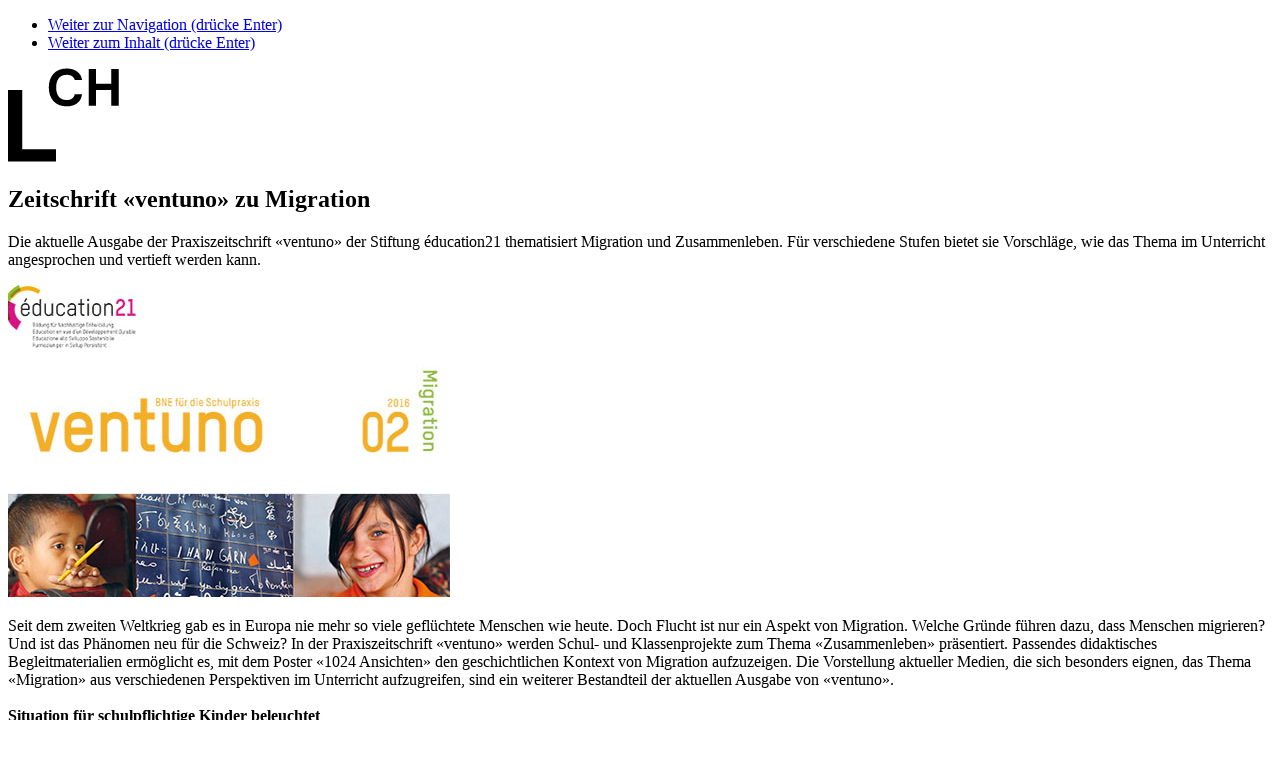

--- FILE ---
content_type: text/html; charset=utf-8
request_url: https://www.lch.ch/aktuell/detail/zeitschrift-ventuno-zu-migration
body_size: 4926
content:
<!DOCTYPE html> <html lang="de-DE"> <head> <!--[if IE]><meta http-equiv="X-UA-Compatible" content="IE=edge,chrome=1"><![endif]--><meta charset="utf-8"> <!--
	Entwicklung von .hausformat GmbH – Aarau (www.hausformat.com)

	This website is powered by TYPO3 - inspiring people to share!
	TYPO3 is a free open source Content Management Framework initially created by Kasper Skaarhoj and licensed under GNU/GPL.
	TYPO3 is copyright 1998-2026 of Kasper Skaarhoj. Extensions are copyright of their respective owners.
	Information and contribution at https://typo3.org/
--><link rel="shortcut icon" href="/favicon.ico" type="image/vnd.microsoft.icon"> <title>Zeitschrift «ventuno» zu Migration – LCH</title> <meta name="generator" content="TYPO3 CMS" /> <meta name="description" content="Die aktuelle Ausgabe der Praxiszeitschrift&amp;nbsp;«ventuno» der Stiftung&amp;nbsp;éducation21 thematisiert Migration und Zusammenleben. Für verschiedene Stufen bietet sie Vorschläge, wie das Thema im Unterricht angesprochen und vertieft werden kann.&amp;nbsp;" /> <meta name="viewport" content="width=device-width, maximum-scale=1.0, user-scalable=yes" /> <meta property="og:title" content="Zeitschrift «ventuno» zu Migration" /> <meta property="og:type" content="article" /> <meta property="og:url" content="https://www.lch.ch/aktuell/detail/zeitschrift-ventuno-zu-migration" /> <meta property="og:image" content="https://www.lch.ch/fileadmin/files_transfer/images/Aktuell/ventuno_migration.jpg" /> <meta property="og:image:width" content="442" /> <meta property="og:image:height" content="312" /> <meta property="og:description" content="Die aktuelle Ausgabe der Praxiszeitschrift&amp;nbsp;«ventuno» der Stiftung&amp;nbsp;éducation21 thematisiert Migration und Zusammenleben. Für verschiedene Stufen bietet sie Vorschläge, wie das Thema im Unterricht angesprochen und vertieft werden kann.&amp;nbsp;" /> <meta name="twitter:image" content="https://www.lch.ch/fileadmin/files_transfer/images/Aktuell/ventuno_migration.jpg" /> <meta name="twitter:card" content="summary" /> <meta name="last-modified" content="0" /> <link rel="stylesheet" type="text/css" href="https://code.jquery.com/ui/1.12.1/themes/base/jquery-ui.css" media="all"> <link rel="stylesheet" type="text/css" href="/typo3temp/assets/compressed/merged-f73899f9909cf677cd6266fc241b533e-8df89d94edc477b59f6ac9a7e9dd8c0f.css.gzip?1719235772" media="all"> <link rel="stylesheet" type="text/css" href="/typo3temp/assets/compressed/merged-e55c7da04f78aa962a4a4f8f89da71bf-58ff8fe63b9685cf8208d023845fc989.css.gzip?1768467762" media="all"> <script src="/typo3temp/assets/compressed/merged-aa93efa020b75196a3173e39638ecf1f-296fdf0db2c17b7094f06d5445a6ba2a.js.gzip?1737722275"></script><!--[if lt IE 9]><script src="https://cdnjs.cloudflare.com/ajax/libs/html5shiv/3.7.3/html5shiv.min.js"></script><![endif]--><script>
/*<![CDATA[*/
/*_scriptCode*/

			/* decrypt helper function */
		function decryptCharcode(n,start,end,offset) {
			n = n + offset;
			if (offset > 0 && n > end) {
				n = start + (n - end - 1);
			} else if (offset < 0 && n < start) {
				n = end - (start - n - 1);
			}
			return String.fromCharCode(n);
		}
			/* decrypt string */
		function decryptString(enc,offset) {
			var dec = "";
			var len = enc.length;
			for(var i=0; i < len; i++) {
				var n = enc.charCodeAt(i);
				if (n >= 0x2B && n <= 0x3A) {
					dec += decryptCharcode(n,0x2B,0x3A,offset);	/* 0-9 . , - + / : */
				} else if (n >= 0x40 && n <= 0x5A) {
					dec += decryptCharcode(n,0x40,0x5A,offset);	/* A-Z @ */
				} else if (n >= 0x61 && n <= 0x7A) {
					dec += decryptCharcode(n,0x61,0x7A,offset);	/* a-z */
				} else {
					dec += enc.charAt(i);
				}
			}
			return dec;
		}
			/* decrypt spam-protected emails */
		function linkTo_UnCryptMailto(s) {
			location.href = decryptString(s,-2);
		}


/*TS_inlineJS*/

function onRecaptchaSubmit() { document.querySelectorAll('[data-callback="onRecaptchaSubmit"]')[0].form.submit(); return false; }


/*]]>*/
</script><script>(function(w,d,s,l,i){w[l]=w[l]||[];w[l].push({'gtm.start':
new Date().getTime(),event:'gtm.js'});var f=d.getElementsByTagName(s)[0],
j=d.createElement(s),dl=l!='dataLayer'?'&l='+l:'';j.async=true;j.src=
'https://www.googletagmanager.com/gtm.js?id='+i+dl;f.parentNode.insertBefore(j,f);
})(window,document,'script','dataLayer','GTM-W5VQ4B3');</script><link rel="apple-touch-icon" sizes="152x152" href="/apple-touch-icon.png"> <link rel="icon" type="image/png" sizes="32x32" href="/favicon-32x32.png"> <link rel="icon" type="image/png" sizes="16x16" href="/favicon-16x16.png"> <link rel="manifest" href="/site.webmanifest"> <link rel="mask-icon" href="/safari-pinned-tab.svg" color="#5bbad5"> <meta name="msapplication-TileColor" content="#da532c"> <meta name="theme-color" content="#ffffff"> </head> <body class="pid-68 detailwindow"> <noscript><iframe src="https://www.googletagmanager.com/ns.html?id=GTM-W5VQ4B3" height="0" width="0" style="display:none;visibility:hidden"></iframe></noscript> <ul class="hf-skiplinks"> <li><a title="skip link" class="skip-to" href="#mainnav">Weiter zur Navigation (drücke Enter)</a></li> <li><a title="skip link" class="skip-to" href="#main">Weiter zum Inhalt (drücke Enter)</a></li> </ul> <header id="siteheader"> <div class="hf-wrapper special-wrapper"> <div id="hf-header-elements-wrapper" class="hf-box-bg-color-2"> <div class="mobile-bar"> <div id="site-logo"> <a href="/"><img src="/typo3conf/ext/lch/Resources/Public/gui/lch-reduced.svg" width="111" height="94" alt="LCH - Dachverband der Lehrerinnen und Lehrer Schweiz" ></a> </div> </div> </div> </div> </header> <section id="main"> <div class="hf-wrapper special-wrapper"> <!--TYPO3SEARCH_begin--><div id="maincontent"> <div id="content-main" class="hf-wrapper"> <div class="hf-box-bg-color-2"> <div id="c277" class="hf-wrapper col hf-content-design list news_pi1"> <div class="news news-single"> <div class="article" itemscope="itemscope" itemtype="http://schema.org/Article"> <div class="newsdetail"> <div id="news-navigation"> <div id="detailwindow-close"> <div class="closebutton"> <a href="javascript:closeDetailWindow();"><span class="icon-Close"></span></a> </div> </div> <div class="buttonprevious"> <a href="/aktuell/detail/die-schule-vermittelt-auch-heute-schon-kompetenzen"> <span class="icon-ArrowLeft"></span> </a> </div> <div class="buttonnext"> <a class="next" href="/aktuell/detail/fuer-unterwegs-die-app"> <span class="icon-ArrowRight"></span> </a> </div> </div> <div id="breadcrumb" class="hf-pad-left-xxl"> </div> <div class="columns hf-grid"> <div class="col-7_md-8_sm-12"> <div class="hf-pad-left-xxl hf-margin-bottom-m"> <div class="header"> <div class="news-list-category"> </div> <h1> <span itemprop="headline">Zeitschrift «ventuno» zu Migration</span> </h1> </div> </div> </div> </div> <div class="columns hf-grid"> <div class="col-7_md-8_sm-12"> <div class="lead hf-pad-left-xxl hf-margin-bottom-xl"> <p>Die aktuelle Ausgabe der Praxiszeitschrift&nbsp;«ventuno» der Stiftung&nbsp;éducation21 thematisiert Migration und Zusammenleben. Für verschiedene Stufen bietet sie Vorschläge, wie das Thema im Unterricht angesprochen und vertieft werden kann.&nbsp;</p> </div> <div class="hf-margin-bottom-xl"> <a href="/fileadmin/files_transfer/images/Aktuell/ventuno_migration.jpg" class="fancybox" rel="lightbox[myImageSet]"> <picture><img src="/fileadmin/files_transfer/images/Aktuell/ventuno_migration.jpg" width="442" height="312" alt="" /></picture> </a> </div> <div class="hf-pad-left-xxl"> <div class="news-text-wrap ce-bodytext" itemprop="articleBody"> <p>Seit dem zweiten Weltkrieg gab es in Europa nie mehr so viele geflüchtete Menschen wie heute. Doch Flucht ist nur ein Aspekt von Migration. Welche Gründe führen dazu, dass Menschen migrieren? Und ist das Phänomen neu für die Schweiz? In der Praxiszeitschrift «ventuno» werden Schul- und Klassenprojekte zum Thema «Zusammenleben» präsentiert. Passendes didaktisches Begleitmaterialien ermöglicht es, mit dem Poster «1024 Ansichten»&nbsp;den geschichtlichen Kontext von Migration aufzuzeigen. Die Vorstellung aktueller Medien, die sich besonders eignen, das Thema «Migration» aus verschiedenen Perspektiven im Unterricht aufzugreifen, sind ein weiterer Bestandteil der aktuellen Ausgabe von&nbsp;«ventuno».<br> <br> <strong>Situation für schulpflichtige Kinder beleuchtet</strong><br> Ein Artikel widmet sich der aktuellen Situation minderjähriger Flüchtlinge&nbsp;in der Schweiz, fokussiert auf die Kantone Bern und Zürich. Dabei wird auch der Bereich Bildung und Schule thematisiert, denn unabhängig von seinem Aufenthaltsstatus hat jedes schulpflichtige Kind in der Schweiz das Recht und die Pflicht, die Volksschule zu besuchen.&nbsp;Der Artikel bezieht sich auf das Forum «Geflüchtete Kinder – Herausforderungen und Modelle für die Schule» von&nbsp;profilQ vom März 2016. Auch BILDUNG SCHWEIZ hat in der <a href="http://www.lch.ch/fileadmin/files_transfer/documents/BILDUNG_SCHWEIZ/2016/1604.pdf" target="_blank">Ausgabe 4|16 </a>&nbsp;darüber&nbsp;berichtet.&nbsp;profilQ ist eine Initiative des LCH und des Verbands Schweizer Schulleiterinnen und Schulleiter VSLCH.&nbsp;<br> <br> Auf der Website von «ventuno»&nbsp;sind weiterführende Links und die Materialien aus dem Heft nach Zyklen, beziehungsweise Schulstufen, getrennt aufgeführt. Die Zeitschrift&nbsp;erscheint dreimal jährlich und kann als PDF heruntergeladen oder kostenlos abonniert werden. Herausgeber ist die Stiftung&nbsp;éducation21, das nationale Kompetenz- und Dienstleistungszentrum für Bildung für Nachhaltige Entwicklung (BNE) in der Schweiz. (pd/dc)<br> <br> <strong>Links&nbsp;</strong><br> <a href="http://www.education21.ch/de/lernmedien/ventuno" target="_blank" rel="noreferrer">Download Ausgabe&nbsp;«ventuno» zum Thema Migration</a><br> <a href="http://www.lch.ch/fileadmin/files_transfer/documents/BILDUNG_SCHWEIZ/2016/1604.pdf" target="_blank">Artikel in Bildung Schweiz 4 | 2016:&nbsp;Qualität auch in der Betreuung von Flüchtlingskindern</a> (ab Seite 24)</p> <p>&nbsp;</p> </div> </div> </div> <div class="col-4_lg-4_sm-12" data-push-left="off-off-1_lg-1_md-0"> <div id="content-main-right"> <div class="banner banner-vertical"> <script type="text/javascript" src="https://ad1.adfarm1.adition.com/js?wp_id=4435429"></script><noscript><a href="https://ad1.adfarm1.adition.com/click?sid=4435429&ts=[timestamp]"><img src="https://ad1.adfarm1.adition.com/banner?sid=4435429&ts=[timestamp]" border="0"></a></noscript> </div> <div class="banner banner-quadrat"> <script type="text/javascript" src="https://ad1.adfarm1.adition.com/js?wp_id=4435430"></script><noscript><a href="https://ad1.adfarm1.adition.com/click?sid=4435430&ts=[timestamp]"><img src="https://ad1.adfarm1.adition.com/banner?sid=4435430&ts=[timestamp]" border="0"></a></noscript> </div> <div class="box infobox"> <p> <b> Datum </b><br> <time itemprop="datePublished" datetime="2016-09-01"> <div class="news-date"> <div class="news-date-date"> 01.09.2016 </div> </div> </time> </p> </div> <div class="sharebutton-block"> <div id="sharebutton"> <a href="javascript:void(0)"> <span class="icon-Sharing"></span> teilen </a> </div> <div id="sharebuttons-container"> <div class="sharebuttons"> <div xmlns:rx="http://typo3.org/ns/Reelworx/RxShariff/ViewHelper" data-namespace-typo3-fluid="true"> <div data-data-button-style="icon" data-mail-url="mailto:" data-services="[&quot;facebook&quot;,&quot;twitter&quot;,&quot;instagram&quot;,&quot;linkedin&quot;,&quot;whatsapp&quot;,&quot;mail&quot;]" data-lang="de" class="shariff"></div> </div> </div> </div> </div> </div> </div> </div> </div> </div> </div> </div> </div> </div> </div> <div id="toplink"> <a href="javascript:void(0)" id="scrollTopButton">nach oben<span class="icon-ArrowRightLong"></span></a> </div> <!--TYPO3SEARCH_end--></div> </section> <script>
    window.cookieconsent_options = {
      expiryDays: 90,

        learnMore: 'Datenschutzerklärung.',

      dismiss: 'OK',
      message: 'Diese Website verwendet Cookies. Nähere Informationen, auch wie Sie Cookies deaktivieren können, finden Sie in unserer',

        link: '/datenschutz',


    };
  </script><script src="/typo3temp/assets/compressed/merged-8ec2a75d6abdb7d16758e84becae26b2-fb3e494b3b2ed10695b482a01a7b0e2e.js.gzip?1768789444"></script><script src="/typo3temp/assets/compressed/merged-3042020bc705c99234a20c49061e63a0-179eabb9388c9e50c616865803c94f60.js.gzip?1768520920"></script><script src="/typo3temp/assets/compressed/gtmcheck-d19b08f9d8100ad827df2b3ab24594bc.js.gzip?1719235772"></script><script src="/typo3conf/ext/aimeos/Resources/Public/Themes/default/aimeos-detail.js?1737722942" defer="defer"></script><script src="/typo3conf/ext/lch/Resources/Public/Extensions/aimeos/shop/aimeos.js?1737722277" defer="defer"></script></body> </html>